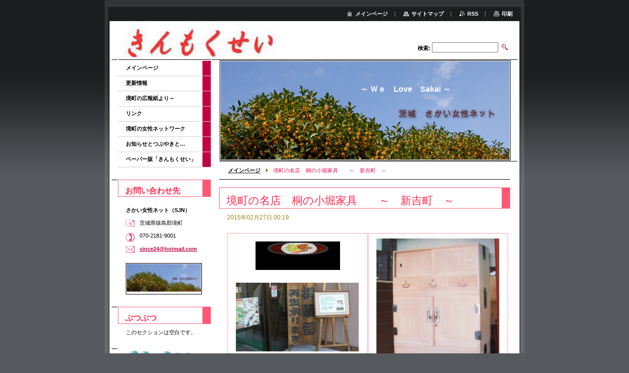

--- FILE ---
content_type: text/html; charset=UTF-8
request_url: https://kinmokusei7.webnode.jp/news/%E6%A1%90%E3%81%AE%E5%B0%8F%E5%A0%80%E5%AE%B6%E5%85%B7/
body_size: 9747
content:
<!--[if lte IE 9]><!DOCTYPE HTML PUBLIC "-//W3C//DTD HTML 4.01 Transitional//EN" "https://www.w3.org/TR/html4/loose.dtd"><![endif]-->
<!DOCTYPE html>

<!--[if IE]><html class="ie" lang="ja"><![endif]-->
<!--[if gt IE 9]><!--> 
<html lang="ja">
<!--<![endif]-->

	<head>
		<!--[if lt IE 8]><meta http-equiv="X-UA-Compatible" content="IE=EmulateIE7"><![endif]--><!--[if IE 8]><meta http-equiv="X-UA-Compatible" content="IE=EmulateIE8"><![endif]--><!--[if IE 9]><meta http-equiv="X-UA-Compatible" content="IE=EmulateIE9"><![endif]-->
		<base href="https://kinmokusei7.webnode.jp/">
  <meta charset="utf-8">
  <meta name="description" content="">
  <meta name="keywords" content="境町の名店, 桐の小堀家具　桐のタンスの再生">
  <meta name="generator" content="Webnode">
  <meta name="apple-mobile-web-app-capable" content="yes">
  <meta name="apple-mobile-web-app-status-bar-style" content="black">
  <meta name="format-detection" content="telephone=no">
    <meta name="google-site-verification" content="N08OqvdfC-dKHlfP9iIjnG92-d10Dx7kM3IomrFCWek">
  <link rel="icon" type="image/svg+xml" href="/favicon.svg" sizes="any">  <link rel="icon" type="image/svg+xml" href="/favicon16.svg" sizes="16x16">  <link rel="icon" href="/favicon.ico"><link rel="canonical" href="https://kinmokusei7.webnode.jp/news/%E6%A1%90%E3%81%AE%E5%B0%8F%E5%A0%80%E5%AE%B6%E5%85%B7/">
<script type="text/javascript">(function(i,s,o,g,r,a,m){i['GoogleAnalyticsObject']=r;i[r]=i[r]||function(){
			(i[r].q=i[r].q||[]).push(arguments)},i[r].l=1*new Date();a=s.createElement(o),
			m=s.getElementsByTagName(o)[0];a.async=1;a.src=g;m.parentNode.insertBefore(a,m)
			})(window,document,'script','//www.google-analytics.com/analytics.js','ga');ga('create', 'UA-797705-6', 'auto',{"name":"wnd_header"});ga('wnd_header.set', 'dimension1', 'W1');ga('wnd_header.set', 'anonymizeIp', true);ga('wnd_header.send', 'pageview');var pageTrackerAllTrackEvent=function(category,action,opt_label,opt_value){ga('send', 'event', category, action, opt_label, opt_value)};</script>
  <link rel="alternate" type="application/rss+xml" href="https://kinmokusei7.webnode.jp/rss/all.xml" title="View all articles">
<!--[if lte IE 9]><style type="text/css">.cke_skin_webnode iframe {vertical-align: baseline !important;}</style><![endif]-->
		<title>境町の名店　桐の小堀家具　　～　新吉町　～ :: きんもくせい　～　さかい女性ネット</title>
		<meta name="robots" content="index, follow">
		<meta name="googlebot" content="index, follow">
		<script type="text/javascript" src="https://d11bh4d8fhuq47.cloudfront.net/_system/skins/v9/50000002/js/functions.js"></script>
		<link rel="stylesheet" type="text/css" href="https://d11bh4d8fhuq47.cloudfront.net/_system/skins/v9/50000002/css/style.css" media="screen,handheld,projection">
		<link rel="stylesheet" type="text/css" href="https://d11bh4d8fhuq47.cloudfront.net/_system/skins/v9/50000002/css/print.css" media="print">
	
				<script type="text/javascript">
				/* <![CDATA[ */
					
					if (typeof(RS_CFG) == 'undefined') RS_CFG = new Array();
					RS_CFG['staticServers'] = new Array('https://d11bh4d8fhuq47.cloudfront.net/');
					RS_CFG['skinServers'] = new Array('https://d11bh4d8fhuq47.cloudfront.net/');
					RS_CFG['filesPath'] = 'https://kinmokusei7.webnode.jp/_files/';
					RS_CFG['filesAWSS3Path'] = 'https://9802f5c0fc.clvaw-cdnwnd.com/360feea137946dbd8b5f6c7c7d237e38/';
					RS_CFG['lbClose'] = '閉じる';
					RS_CFG['skin'] = 'default';
					if (!RS_CFG['labels']) RS_CFG['labels'] = new Array();
					RS_CFG['systemName'] = 'Webnode';
						
					RS_CFG['responsiveLayout'] = 0;
					RS_CFG['mobileDevice'] = 0;
					RS_CFG['labels']['copyPasteSource'] = '詳細を読む:';
					
				/* ]]> */
				</script><script type="text/javascript" src="https://d11bh4d8fhuq47.cloudfront.net/_system/client/js/compressed/frontend.package.1-3-108.js?ph=9802f5c0fc"></script><style type="text/css"></style></head>

	<body>
		<div id="pageOut">

			<div id="pageIn">

				<div id="wrapper" class="twoColumns">

					<div id="header">

						<div id="logo"><a href="home/" class="image" title="メインページへ移動"><span id="rbcSystemIdentifierLogo"><img src="https://9802f5c0fc.clvaw-cdnwnd.com/360feea137946dbd8b5f6c7c7d237e38/200000014-10fec11f74/image1_2.jpg"  width="350" height="80"  alt="きんもくせい　～　さかい女性ネット"></span></a></div>
						<script type="text/javascript"> /* <![CDATA[ */ logoCentering(); /* ]]> */ </script>
						
						<div id="languageSelect"></div>			

						<hr class="noDis">



						<div id="search">

		<form action="/search/" method="get" id="fulltextSearch">

								<fieldset>
									<legend>サイト内検索</legend>
									<label for="fulltextSearchText">検索:</label>
									<input type="text" id="fulltextSearchText" name="text" value="">
									<input class="submit" type="image" src="https://d11bh4d8fhuq47.cloudfront.net/_system/skins/v9/50000002/img/search.png" alt="検索">
								</fieldset>

		</form>

						</div><!-- / id="search" -->

		
					</div><!-- / id="header" -->

					<div id="mainOut">

						<div id="illustration">

							<span><span><img src="https://9802f5c0fc.clvaw-cdnwnd.com/360feea137946dbd8b5f6c7c7d237e38/200000667-cf5ead05c7/50000000.jpg?ph=9802f5c0fc" width="588" height="200" alt=""></span></span>
							<h3><span id="rbcCompanySlogan" class="rbcNoStyleSpan">   ～  Ｗｅ　Love　Sakai  ～　</span></h3>

							<hr class="noDis">

						</div><!-- / id="illustration" -->

						<div id="mainIn">

							<div id="navigator">

								<div id="pageNavigator" class="rbcContentBlock"><p><a class="navFirstPage" href="/home/">メインページ</a><span><span> &gt; </span></span><span id="navCurrentPage">境町の名店　桐の小堀家具　　～　新吉町　～</span></p><hr class="noDis"></div>
							</div><!-- / id="navigator" -->

							<div class="container">

								<!-- MIDDLE BAR ~ MAIN AREA -->
								<div class="content middleBar">




								<div class="box detail articles">

		

									<h1>境町の名店　桐の小堀家具　　～　新吉町　～</h1>

									<ins>2015年02月27日 00:19</ins>

									<div class="wsw">
										<!-- WSW -->
<br>
<table cellpadding="1" cellspacing="1" class="modernTable" style="width: 250px;">
	<tbody>
		<tr>
			<td>
			<p style="text-align: center;"><img alt="" height="58" src="https://9802f5c0fc.cbaul-cdnwnd.com/360feea137946dbd8b5f6c7c7d237e38/200000849-0c51b0e455/image3.jpg" style="font-size: 12.8000001907349px; line-height: 17.9200000762939px;" width="172"></p>
			<p><img alt="" src="https://9802f5c0fc.cbaul-cdnwnd.com/360feea137946dbd8b5f6c7c7d237e38/200000859-be20fbf1de/CIMG1431.JPG" style="width: 250px; height: 140px;"></p>
			<p>住所　：　新吉町１３５１－３</p>
			<p>TEL　 ：　0280-87-0409</p>
			<p>営業時間&nbsp;&nbsp; 9:00〜19:00</p>
			<p>定休日 ： &nbsp;毎週火曜日&nbsp;</p>
			<p>&nbsp;</p>
			</td>
			<td><img alt="" src="https://9802f5c0fc.cbaul-cdnwnd.com/360feea137946dbd8b5f6c7c7d237e38/200000850-0fde610da8/kobori_3.jpg" style="font-size: 12.8000001907349px; line-height: 17.9200000762939px; width: 250px; height: 369px;"></td>
		</tr>
	</tbody>
</table>
<p>「桐の小堀家具」は一般家具も販売していますが、桐タンスの製造と修理を主に手掛けています。現在のご主人で３代目となります。</p>
<p>桐タンスは、桐の特徴から湿気の多いときは引き出しが固くなり、乾いた時期には引き出しが軽くなり、湿気から着物を守ります。また防虫効果もあるそうです。桐の伸縮に合わせるために金釘は使わず、木釘を使っています。</p>
<p>その木釘は奥様が焙烙で丁寧に炒っています。</p>
<p>タンスの色付けは、同じ日、同じ天候で行わないと色が違ってくるとのことで大変気を使います。</p>
<p>そんなご主人、奥様の喜びは、修理した桐タンスを見たお客様が喜んでくれた時だそうです。</p>
<p>現在お店の後継者がいないそうですが、素晴らしい匠の技は境町に是非伝わって欲しいですね。</p>
<p>&nbsp;</p>
<p><img alt="" height="59" src="https://9802f5c0fc.cbaul-cdnwnd.com/360feea137946dbd8b5f6c7c7d237e38/200000313-869aa8791d/fo-h3-14.gif" width="94"></p>
<p>&nbsp;</p>
<p>&nbsp;</p>
<ol>
	<li>防湿効果　：　桐は素材の表面が粗い為、吸湿性がある。吸い込んだ素材自体は膨張して、隙間をふさぎ外気を遮断する。乾燥時は素材が収縮し通気をよくする。桐自体の組織の中に、チローズ構造と云うミクロの小部屋が無数にある。これが湿度に敏感に反応して、桐の素材自体が膨張したり収縮したりして防湿効果をもたらす。</li>
	<li>抗菌効果　：　桐には、パウロニン、セサミンと云う成分が含まれており、ノミ・ダニなどの虫がつきにくく、抗菌性に優れている。</li>
	<li>砥（と）の粉とヤシャブシ（カバノキ科）の実の煮出し汁を合わせた液を刷毛を用い、木目に沿って塗ります。うづくり目立・塗りを数回繰り返した後、<span style="display: none;">&nbsp;</span><span style="color:#a52a2a;">イボタろう</span>を均一にかけ、つや出しを行います。　　　　　</li>
	<li><span><a href="https://www.google.co.jp/search?q=%E3%81%86%E3%81%A5%E3%81%8F%E3%82%8A+%E9%81%93%E5%85%B7&amp;espv=2&amp;biw=853&amp;bih=418&amp;tbm=isch&amp;imgil=2Hw7QMJQDOMsjM%253A%253BayCfgXqOXHjTVM%253Bhttp%25253A%25252F%25252Fwww.tansu.jp%25252F2007%25252F10%25252Fpost-355.html&amp;source=iu&amp;pf=m&amp;fir=2Hw7QMJQDOMsjM%253A%252CayCfgXqOXHjTVM%252C_&amp;usg=__QMyCwBe8h0qYILvnlEtHegX2vic%3D&amp;ved=0CCYQyjc&amp;ei=2jzzVNjpNOitmAXd94LgBg#imgdii=_&amp;imgrc=2Hw7QMJQDOMsjM%253A%3BayCfgXqOXHjTVM%3Bhttp%253A%252F%252Fwww.tansu.jp%252Ffukeiimage%252F20071021a.jpg%3Bhttp%253A%252F%252Fwww.tansu.jp%252F2007%252F10%252Fpost-355.html%3B400%3B300" target="_blank">うづくり</a>目立て　：　かるかや（ススキ）の根の束ねた道具（うずくり）を使い、桐の木目を浮き立たせます。&nbsp;</span>桐製品はその美しい木目が特徴ですが、これは会津桐など日本の桐の特徴で、成長が早い外国産の桐には見られないそうです。</li>
	<li>桐材は多量のタンニン（防腐剤が大きい）を含むので腐りにくく、長い期間使用可能。再生可能な木材資源です。</li>
	<li>イボタろう　：　<a class="crosslink" href="http://www.weblio.jp/content/%E3%82%A4%E3%83%9C%E3%82%BF%E3%83%AD%E3%82%A6%E3%82%AB%E3%82%BF%E3%82%AB%E3%82%A4%E3%82%AC%E3%83%A9%E3%83%A0%E3%82%B7" style="font-weight: normal; color: rgb(207, 21, 7); font-size: 14.3999996185303px; line-height: 24.4799995422363px; word-break: break-all; border-bottom-color: rgb(207, 21, 7); border-bottom-style: dashed; border-bottom-width: 1px; text-decoration: none; font-family: 'ＭＳ Ｐゴシック', arial, sans-serif;" title="イボタロウカタカイガラムシの意味">イボタロウカタカイガラムシ</a>の雄の<a class="crosslink" href="http://www.weblio.jp/content/%E5%B9%BC%E8%99%AB" style="font-weight: normal; color: rgb(0, 0, 0); font-size: 14.3999996185303px; line-height: 24.4799995422363px; word-break: break-all; border-bottom-color: rgb(153, 153, 153); border-bottom-style: dashed; border-bottom-width: 1px; text-decoration: none; font-family: 'ＭＳ Ｐゴシック', arial, sans-serif;" title="幼虫の意味">幼虫</a>が<a class="crosslink" href="http://www.weblio.jp/content/%E5%88%86%E6%B3%8C" style="font-weight: normal; color: rgb(0, 0, 0); font-size: 14.3999996185303px; line-height: 24.4799995422363px; word-break: break-all; border-bottom-color: rgb(153, 153, 153); border-bottom-style: dashed; border-bottom-width: 1px; text-decoration: none; font-family: 'ＭＳ Ｐゴシック', arial, sans-serif;" title="分泌の意味">分泌</a>する<a class="crosslink" href="http://www.weblio.jp/content/%E8%9D%8B" style="font-weight: normal; color: rgb(0, 0, 0); font-size: 14.3999996185303px; line-height: 24.4799995422363px; word-break: break-all; border-bottom-color: rgb(153, 153, 153); border-bottom-style: dashed; border-bottom-width: 1px; text-decoration: none; font-family: 'ＭＳ Ｐゴシック', arial, sans-serif;" title="蝋の意味">蝋</a>です。最高級のろう。</li>
</ol>
<div>
	　　</div>
<div>
	&nbsp;</div>
<div>
	&nbsp;</div>
<div>
	<p style="text-align: center;">&nbsp;</p>
	<table cellpadding="1" cellspacing="1" class="modernTable" style="width: 500px;">
		<tbody>
			<tr>
				<td style="text-align: center;"><img alt="" src="https://9802f5c0fc.cbaul-cdnwnd.com/360feea137946dbd8b5f6c7c7d237e38/200000863-a515ba611b/kobori5.jpg" style="width: 130px; height: 96px;"><br>
				ヤシャブシの実とうつぎ</td>
				<td style="text-align: center;"><img alt="" src="https://9802f5c0fc.cbaul-cdnwnd.com/360feea137946dbd8b5f6c7c7d237e38/200000864-a17fea27ec/kobori6.jpg" style="width: 130px; height: 97px;"><br>
				<a href="https://www.google.co.jp/search?q=%E3%81%86%E3%81%A5%E3%81%8F%E3%82%8A+%E9%81%93%E5%85%B7&amp;espv=2&amp;biw=853&amp;bih=418&amp;tbm=isch&amp;imgil=2Hw7QMJQDOMsjM%253A%253BayCfgXqOXHjTVM%253Bhttp%25253A%25252F%25252Fwww.tansu.jp%25252F2007%25252F10%25252Fpost-355.html&amp;source=iu&amp;pf=m&amp;fir=2Hw7QMJQDOMsjM%253A%252CayCfgXqOXHjTVM%252C_&amp;usg=__QMyCwBe8h0qYILvnlEtHegX2vic%3D&amp;ved=0CCYQyjc&amp;ei=2jzzVNjpNOitmAXd94LgBg#imgdii=_&amp;imgrc=2Hw7QMJQDOMsjM%253A%3BayCfgXqOXHjTVM%3Bhttp%253A%252F%252Fwww.tansu.jp%252Ffukeiimage%252F20071021a.jpg%3Bhttp%253A%252F%252Fwww.tansu.jp%252F2007%252F10%252Fpost-355.html%3B400%3B300" target="_blank">うづくり</a>には色々な種類があります</td>
			</tr>
		</tbody>
	</table>
	<p style="text-align: center;">&nbsp;</p>
	<p><img alt="" src="https://9802f5c0fc.cbaul-cdnwnd.com/360feea137946dbd8b5f6c7c7d237e38/200000866-1c2781d226/kobori7.jpg" style="font-size: 12.8000001907349px; line-height: 17.9200000762939px; width: 500px; height: 289px;"></p>
	<p>　美しい木目</p>
</div>
<div>
	&nbsp;</div>
<div>
	エピソード</div>
<div>
	&nbsp;</div>
<ol>
	<li>震災で流された桐のタンスの中のものは無事だったと自衛隊員が語った。</li>
	<li>燃えにくい・桐は他の木材より着火点が一番高く（２７０℃）、又発火点も高い（425℃）ので 火災等の際にも桐タンスは耐火機能がある。 桐自体の吸湿性が高く、水を含むことにより膨張し、内部への熱の遮断、表面は真っ黒で内部は全く燃えていなかったと云う事がよくあります。</li>
	<li>
	<div>
		女の子が生まれると桐を植える。</div>
	<div>
		　昔、農家では女の子が生まれると庭に桐の苗木を二本植え、その子が成人してお嫁入りするときに桐を伐採し、その材料で桐タンスや長持を作ってもらい嫁いだと云います。　桐は家具材に適すると同時に成長が早く、１５～２０年経つと成木となり家具材として使えるように育つことから、こうした風習が根付いたようです。</div>
	</li>
</ol>
<div>
	&nbsp;</div>
<p><img alt="" src="https://9802f5c0fc.cbaul-cdnwnd.com/360feea137946dbd8b5f6c7c7d237e38/200000861-4602f47003/ko3.jpg" style="font-size: 12.8000001907349px; line-height: 17.9200000762939px; width: 500px; height: 326px;"></p>
<p>創業は江戸時代、今のご主人は３代目になります。今のところ後継者がいないそうですが、うつぎを炒ったりと奥様も立派な職人さんですね。</p>

										<!-- / WSW -->
									</div><!-- / class="wsw" -->

									<div class="rbcTags">
<h4><a href="https://kinmokusei7.webnode.jp/tags/">タグ</a>:</h4>
<p class="tags">
	<a href="/tags/%E5%A2%83%E7%94%BA%E3%81%AE%E5%90%8D%E5%BA%97/" rel="tag">境町の名店</a>
		<span>|</span>
<a href="/tags/%E6%A1%90%E3%81%AE%E5%B0%8F%E5%A0%80%E5%AE%B6%E5%85%B7%E3%80%80%E6%A1%90%E3%81%AE%E3%82%BF%E3%83%B3%E3%82%B9%E3%81%AE%E5%86%8D%E7%94%9F/" rel="tag">桐の小堀家具　桐のタンスの再生</a>
</p>
</div>


									<div class="rbcBookmarks"><div id="rbcBookmarks200001788"></div></div>
		<script type="text/javascript">
			/* <![CDATA[ */
			Event.observe(window, 'load', function(){
				var bookmarks = '<div style=\"float:left;\"><div style=\"float:left;\"><iframe src=\"//www.facebook.com/plugins/like.php?href=https://kinmokusei7.webnode.jp/news/%E6%A1%90%E3%81%AE%E5%B0%8F%E5%A0%80%E5%AE%B6%E5%85%B7/&amp;send=false&amp;layout=button_count&amp;width=145&amp;show_faces=false&amp;action=like&amp;colorscheme=light&amp;font&amp;height=21&amp;appId=397846014145828&amp;locale=ja_JP\" scrolling=\"no\" frameborder=\"0\" style=\"border:none; overflow:hidden; width:145px; height:21px; position:relative; top:1px;\" allowtransparency=\"true\"></iframe></div><div style=\"float:left;\"><a href=\"https://twitter.com/share\" class=\"twitter-share-button\" data-count=\"horizontal\" data-via=\"webnode\" data-lang=\"ja\">ツイート</a></div><script type=\"text/javascript\">(function() {var po = document.createElement(\'script\'); po.type = \'text/javascript\'; po.async = true;po.src = \'//platform.twitter.com/widgets.js\';var s = document.getElementsByTagName(\'script\')[0]; s.parentNode.insertBefore(po, s);})();'+'<'+'/scr'+'ipt></div> <div class=\"addthis_toolbox addthis_default_style\" style=\"float:left;\"><a class=\"addthis_counter addthis_pill_style\"></a></div> <script type=\"text/javascript\">(function() {var po = document.createElement(\'script\'); po.type = \'text/javascript\'; po.async = true;po.src = \'https://s7.addthis.com/js/250/addthis_widget.js#pubid=webnode\';var s = document.getElementsByTagName(\'script\')[0]; s.parentNode.insertBefore(po, s);})();'+'<'+'/scr'+'ipt><div style=\"clear:both;\"></div>';
				$('rbcBookmarks200001788').innerHTML = bookmarks;
				bookmarks.evalScripts();
			});
			/* ]]> */
		</script>
		

									<p class="noDis">&mdash;&mdash;&mdash;&mdash;&mdash;</p>

									<p class="back"><a href="archive/news/">戻る</a></p>

		

									<hr class="noDis">

								</div><!-- / class="box detail articles" -->


		
								</div><!-- / class="content middleBar" -->
								<!-- / MIDDLE BAR ~ MAIN AREA -->

								<div class="cleaner"><!-- / FLOAT CLEAR --></div>

							</div><!-- / class="container" -->

						</div><!-- / id="mainIn" -->

					</div><!-- / id="mainOut" -->

					<!-- LEFT BAR -->
					<div class="sidebar leftBar">


<ul class="menu">
	<li class="first"><a href="/home/">メインページ</a></li>
	<li><a href="/%e3%83%8b%e3%83%a5%e3%83%bc%e3%82%b9/">更新情報</a></li>
	<li><a href="/%e5%85%ac%e5%a0%b1%e3%80%8c%e3%81%95%e3%81%8b%e3%81%84%e3%80%8d%e3%82%88%e3%82%8a%ef%bd%9e/">境町の広報紙より～</a></li>
	<li><a href="/%e3%83%aa%e3%83%b3%e3%82%af2/">リンク</a></li>
	<li><a href="/%e5%a2%83%e7%94%ba%e3%81%ae%e5%a5%b3%e6%80%a7%e3%83%8d%e3%83%83%e3%83%88%e3%83%af%e3%83%bc%e3%82%af/">境町の女性ネットワーク</a></li>
	<li><a href="/%e3%81%8a%e7%9f%a5%e3%82%89%e3%81%9b%e3%81%a8%e3%81%a4%e3%81%b6%e3%82%84%e3%81%8d/">お知らせとつぶやきと…</a></li>
	<li class="last"><a href="/%e3%83%9a%e3%83%bc%e3%83%91%e3%83%bc%e7%89%88%e3%80%8c%e3%81%8d%e3%82%93%e3%82%82%e3%81%8f%e3%81%9b%e3%81%84%e3%80%8d/">ペーパー版「きんもくせい」</a></li>
</ul>			




								<div class="box contact">

									<h2>お問い合わせ先</h2>

		

									<address>
										<strong>さかい女性ネット（SJN）</strong>
										<br class="noDis">
										

										<br class="noDis">
										<span class="address">
茨城県猿島郡境町
										</span>

	
										

										<br class="noDis">
										<span class="phone">
070-2181-9001
										</span>

	
										

										<br class="noDis">
										<span class="email">
											<a href="&#109;&#97;&#105;&#108;&#116;&#111;:&#115;&#105;&#110;&#99;&#101;24&#64;&#104;&#111;&#116;&#109;&#97;&#105;&#108;&#46;&#99;&#111;&#109;"><span id="rbcContactEmail">&#115;&#105;&#110;&#99;&#101;24&#64;&#104;&#111;&#116;&#109;&#97;&#105;&#108;&#46;&#99;&#111;&#109;</span></a>
										</span>

	
									</address>
									

									<br class="noDis">
									<span class="image"><img src="https://9802f5c0fc.clvaw-cdnwnd.com/360feea137946dbd8b5f6c7c7d237e38/system_preview_small_200000667-cf5ead05c7/50000000.jpg" width="151" height="56" alt=""></span>

	

		

									<div class="cleaner"><!-- / FLOAT CLEAR --></div>

									<hr class="noDis">

								</div><!-- / class="box contact" -->


					




								<div class="box list articles">

									<h2>ぶつぶつ</h2>

									<p class="notFound">このセクションは空白です。</p>

									<hr class="noDis">

								</div><!-- / class="box list articles" -->


		


								<div class="box detail wysiwyg">

									<div class="wsw">
										<!-- WSW -->

		

										<!-- / WSW -->
									</div><!-- class="wsw" -->

									<hr class="noDis">

								</div><!-- / class="box detail wysiwyg" -->


		


								<div class="box detail wysiwyg">

									<div class="wsw">
										<!-- WSW -->

		

										<!-- / WSW -->
									</div><!-- class="wsw" -->

									<hr class="noDis">

								</div><!-- / class="box detail wysiwyg" -->


		<div class="rbcWidgetArea" style="text-align: center;"></div>


								<div class="box detail wysiwyg">

									<div class="wsw">
										<!-- WSW -->

		
<p><a href="http://www.free-counter.jp/"><img alt="アクセスカウンター" src="https://www.f-counter.net/j/31/1562255649/"></a></p>


										<!-- / WSW -->
									</div><!-- class="wsw" -->

									<hr class="noDis">

								</div><!-- / class="box detail wysiwyg" -->


		


								<div class="box detail wysiwyg">

									<div class="wsw">
										<!-- WSW -->

		

										<!-- / WSW -->
									</div><!-- class="wsw" -->

									<hr class="noDis">

								</div><!-- / class="box detail wysiwyg" -->


		


								<div class="box detail wysiwyg">

									<div class="wsw">
										<!-- WSW -->

		

										<!-- / WSW -->
									</div><!-- class="wsw" -->

									<hr class="noDis">

								</div><!-- / class="box detail wysiwyg" -->


		


								<div class="box detail wysiwyg">

									<div class="wsw">
										<!-- WSW -->

		

										<!-- / WSW -->
									</div><!-- class="wsw" -->

									<hr class="noDis">

								</div><!-- / class="box detail wysiwyg" -->


		


								<div class="box detail wysiwyg">

									<div class="wsw">
										<!-- WSW -->

		

										<!-- / WSW -->
									</div><!-- class="wsw" -->

									<hr class="noDis">

								</div><!-- / class="box detail wysiwyg" -->


		


								<div class="box detail wysiwyg">

									<div class="wsw">
										<!-- WSW -->

		

										<!-- / WSW -->
									</div><!-- class="wsw" -->

									<hr class="noDis">

								</div><!-- / class="box detail wysiwyg" -->


		<div class="rbcWidgetArea widgetFacebookLike"><iframe src="https://www.facebook.com/plugins/like.php?app_id=225951590755638&amp;href=https%3A%2F%2Fkinmokusei7.webnode.jp%2F&amp;send=false&amp;layout=box_count&amp;width=100&amp;show_faces=false&amp;action=like&amp;colorscheme=light&amp;font&amp;height=90" scrolling="no" frameborder="0" allowTransparency="true" style="border:none; overflow:hidden; width:100px; height:90px;"></iframe></div>


								<div class="box list articles">

									<h2>トピックス</h2>

									<p class="notFound">このセクションは空白です。</p>

									<hr class="noDis">

								</div><!-- / class="box list articles" -->


		


								<div class="box list articles">

									<h2>行事カレンダー</h2>

									<p class="notFound">このセクションは空白です。</p>

									<hr class="noDis">

								</div><!-- / class="box list articles" -->


		

					</div><!-- / class="sidebar leftBar" -->
					<!-- / LEFT BAR -->

					<div class="cleaner"><!-- / FLOAT CLEAR --></div>

					<ul id="quick"><li class="homepage"><a href="home/" title="メインページへ移動">メインページ</a></li><li class="sitemap"><a href="/sitemap/" title="サイトマップへ移動">サイトマップ</a></li><li class="rss"><a href="/rss/" title="RSSフィード">RSS</a></li><li class="print"><a href="#" onclick="window.print(); return false;" title="ページ印刷">印刷</a></li></ul><!-- / id="quick" -->
					<hr class="noDis">

				</div><!-- / id="wrapper" class="twoColumns" -->

				<div id="footer">
					<p><span id="rbcFooterText" class="rbcNoStyleSpan">© 2013 All rights reserved.| Webnode AGは無断で加工・転送する事を禁じます。</span><!-- --></p>
					<span class="signature"><span class="rbcSignatureText">Powered by <a href="https://www.webnode.jp?utm_source=brand&amp;utm_medium=footer&amp;utm_campaign=premium" rel="nofollow" >Webnode</a></span></span>
				</div><!-- / id="footer" -->

			</div><!-- / id="pageIn" -->

		</div><!-- / id="pageOut" -->

		<script type="text/javascript">
			/* <![CDATA[ */

				RubicusFrontendIns.addObserver
				({

					onContentChange: function ()
					{
						logoCentering();

						RubicusFrontendIns.faqInit('faq', 'answerBlock');
					},

					onStartSlideshow: function()
					{
						$('slideshowControl').innerHTML	= '停止';
						$('slideshowControl').title			= 'スライドショーを停止';
						$('slideshowControl').onclick		= RubicusFrontendIns.stopSlideshow.bind(RubicusFrontendIns);
					},

					onStopSlideshow: function()
					{
						$('slideshowControl').innerHTML	= 'スライドショー';
						$('slideshowControl').title			= 'スライドショーを再生';
						$('slideshowControl').onclick		= RubicusFrontendIns.startSlideshow.bind(RubicusFrontendIns);
					},

					onShowImage: function()
					{
						if (RubicusFrontendIns.isSlideshowMode())
						{
							$('slideshowControl').innerHTML	= '停止';
							$('slideshowControl').title			= 'スライドショーを停止';
							$('slideshowControl').onclick		= RubicusFrontendIns.stopSlideshow.bind(RubicusFrontendIns);
						}
					}

				});

				RubicusFrontendIns.faqInit('faq', 'answerBlock');

				RubicusFrontendIns.addFileToPreload('https://d11bh4d8fhuq47.cloudfront.net/_system/skins/v9/50000002/img/loading.gif');
				RubicusFrontendIns.addFileToPreload('https://d11bh4d8fhuq47.cloudfront.net/_system/skins/v9/50000002/img/loading_poll.gif');

			/* ]]> */
		</script>

	<div id="rbcFooterHtml"></div><script type="text/javascript">var keenTrackerCmsTrackEvent=function(id){if(typeof _jsTracker=="undefined" || !_jsTracker){return false;};try{var name=_keenEvents[id];var keenEvent={user:{u:_keenData.u,p:_keenData.p,lc:_keenData.lc,t:_keenData.t},action:{identifier:id,name:name,category:'cms',platform:'WND1',version:'2.1.157'},browser:{url:location.href,ua:navigator.userAgent,referer_url:document.referrer,resolution:screen.width+'x'+screen.height,ip:'3.19.65.172'}};_jsTracker.jsonpSubmit('PROD',keenEvent,function(err,res){});}catch(err){console.log(err)};};</script></body>

</html>
